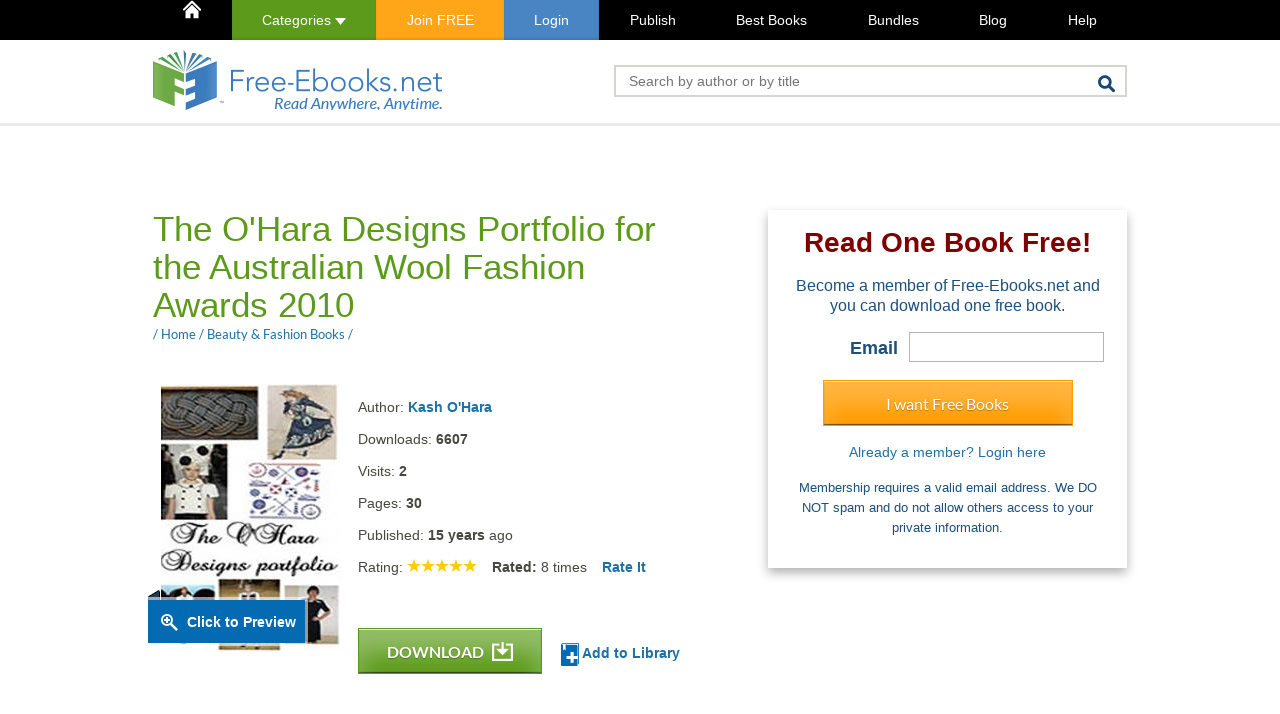

--- FILE ---
content_type: text/html; charset=UTF-8
request_url: https://www.free-ebooks.net/comments.php
body_size: 275
content:
{"comments":[{"comment_id":"19532","posted_on":"30 Aug 2020","name":"Lizzy Hernandez","profile_image":"default.png","comment":"Nice book\r\nI enjoy reading it \r\nthanks for the free download","rating":"5","title":"Easy download","replies":[]},{"comment_id":"8161","posted_on":"25 Mar 2014","name":"yulia suryani","profile_image":"default.png","comment":"it's so easy to be downloaded! thank you so much!","rating":"0","title":"","replies":[]}],"total_comments":2}

--- FILE ---
content_type: text/html; charset=utf-8
request_url: https://www.google.com/recaptcha/api2/aframe
body_size: 265
content:
<!DOCTYPE HTML><html><head><meta http-equiv="content-type" content="text/html; charset=UTF-8"></head><body><script nonce="nJCS_x_CalIYneENc9Ss5w">/** Anti-fraud and anti-abuse applications only. See google.com/recaptcha */ try{var clients={'sodar':'https://pagead2.googlesyndication.com/pagead/sodar?'};window.addEventListener("message",function(a){try{if(a.source===window.parent){var b=JSON.parse(a.data);var c=clients[b['id']];if(c){var d=document.createElement('img');d.src=c+b['params']+'&rc='+(localStorage.getItem("rc::a")?sessionStorage.getItem("rc::b"):"");window.document.body.appendChild(d);sessionStorage.setItem("rc::e",parseInt(sessionStorage.getItem("rc::e")||0)+1);localStorage.setItem("rc::h",'1769473578790');}}}catch(b){}});window.parent.postMessage("_grecaptcha_ready", "*");}catch(b){}</script></body></html>